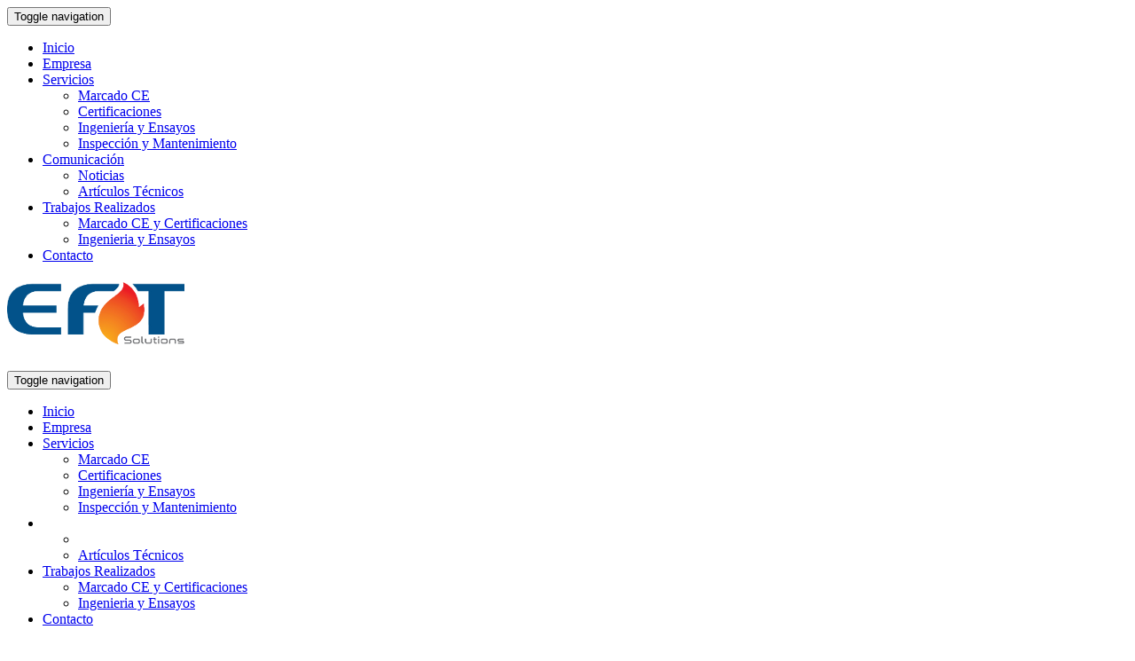

--- FILE ---
content_type: text/html; charset=utf-8
request_url: https://easyfiretest.com/index.php?option=com_content&view=category&id=32&Itemid=114&lang=es
body_size: 4005
content:

<!DOCTYPE html>

<html xmlns="http://www.w3.org/1999/xhtml" xml:lang="es-es" lang="es-es" dir="ltr" >

<!--[if lt IE 7]> <html class="no-js lt-ie9 lt-ie8 lt-ie7" lang="en"> <![endif]-->
<!--[if IE 7]>    <html class="no-js lt-ie9 lt-ie8" lang="en"> <![endif]-->
<!--[if IE 8]>    <html class="no-js lt-ie9" lang="en"> <![endif]-->
<!--[if gt IE 8]><!--> <html class="no-js" lang="en"> <!--<![endif]-->

<head>

	  <meta http-equiv="content-type" content="text/html; charset=utf-8" />
  <meta name="generator" content="Joomla! - Open Source Content Management" />
  <title>Noticias | EFT</title>
  <link href="https://easyfiretest.com/index.php?option=com_content&amp;view=category&amp;id=32&amp;Itemid=114&amp;lang=es" rel="canonical" />
  <link href="/index.php?option=com_content&amp;view=category&amp;id=32&amp;Itemid=114&amp;lang=es&amp;format=feed&amp;type=rss" rel="alternate" type="application/rss+xml" title="RSS 2.0" />
  <link href="/index.php?option=com_content&amp;view=category&amp;id=32&amp;Itemid=114&amp;lang=es&amp;format=feed&amp;type=atom" rel="alternate" type="application/atom+xml" title="Atom 1.0" />
  <link href="/templates/favourite/favicon.ico" rel="shortcut icon" type="image/vnd.microsoft.icon" />
  <link rel="stylesheet" href="/media/jui/css/bootstrap.min.css" type="text/css" />
  <link rel="stylesheet" href="/media/jui/css/bootstrap-responsive.css" type="text/css" />
  <link rel="stylesheet" href="/modules/mod_favslider/theme/favslider.css" type="text/css" />
  <script src="/media/jui/js/jquery.min.js" type="text/javascript"></script>
  <script src="/media/jui/js/jquery-noconflict.js" type="text/javascript"></script>
  <script src="/media/jui/js/jquery-migrate.min.js" type="text/javascript"></script>
  <script src="/media/system/js/caption.js" type="text/javascript"></script>
  <script src="/media/jui/js/bootstrap.min.js" type="text/javascript"></script>
  <script src="/modules/mod_favslider/js/jquery.flexslider.js" type="text/javascript"></script>
  <script src="/modules/mod_favslider/js/jquery.mousewheel.js" type="text/javascript"></script>
  <script type="text/javascript">
jQuery(window).on('load',  function() {
				new JCaption('img.caption');
			});jQuery(document).ready(function(){
	jQuery('.hasTooltip').tooltip({"html": true,"container": "body"});
});
  </script>


	<meta name="viewport" content="width=device-width, initial-scale=1, maximum-scale=1">

	<!-- Stylesheets -->
	<link rel="stylesheet" href="/templates/favourite/icons/css/font-awesome.css" type="text/css" />
	<link rel="stylesheet" href="/templates/favourite/css/k2style.css" type="text/css" />
	<link rel="stylesheet" href="/templates/favourite/css/joomla.css" type="text/css" />
	<link rel="stylesheet" href="/templates/favourite/css/template.css" type="text/css" />

	<!-- Styles -->
	<link rel="stylesheet" href="/templates/favourite/css/styles/style8.css" type="text/css" />
	
	<!-- Google Font -->
	<link href='http://fonts.googleapis.com/css?family=Open+Sans' rel='stylesheet' type='text/css' />
	<link href='http://fonts.googleapis.com/css?family=Open+Sans' rel='stylesheet' type='text/css' />
	<link href='http://fonts.googleapis.com/css?family=Open+Sans:300' rel='stylesheet' type='text/css'>

	

<style type="text/css">

	@media (min-width: 1200px) {
		.row-fluid {
			max-width: 1200px;
		}
	}
	#fav-container {
		background-repeat: repeat;
	}
	#fav-nav .navigation .nav-pills > li > a:hover,
	#fav-nav .navigation .nav-pills > .active > a,
	#fav-nav .navigation .nav-pills .nav-child > li > a:hover,
	#fav-nav .navigation .nav-pills .nav-child > .active > a {
		color: #FFFFFF ;
	}
	p {
		font-size: 16px;
	}
	p {
		line-height: 1.5;
	}
	#fav-advertwrap {
		background-repeat: repeat;
	}
	#fav-slidewrap {
		background-repeat: repeat;
	}
	#fav-introwrap {
		background-repeat: repeat;
	}
	#fav-showcasewrap {
		background-repeat: repeat;
	}
	#fav-promowrap {
		background-repeat: repeat;
	}
	#fav-topwrap {
		background-repeat: repeat;
	}
	#fav-maintopwrap {
		background-repeat: repeat;
	}
	#fav-mainbottomwrap {
		background-repeat: repeat;
	}
	#fav-bottomwrap {
		background-repeat: repeat;
	}
	#fav-userwrap {
		background-repeat: repeat;
	}
	#fav-footerwrap {
		background-repeat: repeat;
	}
	#fav-copyrightwrap {
		background-repeat: repeat;
	}
	#fav-debugwrap {
		background-repeat: repeat;
	}
	.slogan {
		font-family: 'Helvetica Neue', Helvetica, sans-serif ;
	}
					  .retinaLogo {
    height: 52px;
  }
  .retinaLogo {
    width: 188px;
  }
  .retinaLogo {
    padding: 0px;
  }
  .retinaLogo {
    margin: 0px;
  }

</style>
	
	<script src="/templates/favourite/js/backtop/backtop.js"></script>

</head>

<body>

  <div id="fav-containerwrap" class="clearfix">

	  <!-- Navbar -->
	  <div class="container-fluid">
			<div class="row-fluid">
				<div id="fav-navbar" class="clearfix">
					<div class="navbar navbar-inverse">
						<div class="navbar-inner">
							<a class="btn btn-navbar" data-toggle="collapse" data-target=".nav-collapse">
								<span class="icon-bar"></span>
								<span class="icon-bar"></span>
								<span class="icon-bar"></span>
							</a>
							<div class="nav-collapse collapse">
																	<div id="fav-navbar-collapse" class="span12">
										<div class="moduletable" ><div class="tvtma-megamnu navbar fav-nav" role="navigation">
        <div class="container">
                <div class="navbar-header">
                        <button type="button" class="btn btn-navbar" data-toggle="collapse" data-target="#tvtma-megamnu">
                                <span class="sr-only">Toggle navigation</span>
                                <span class="icon-bar"></span>
                                <span class="icon-bar"></span>
                                <span class="icon-bar"></span>
                        </button>
                                        </div>

                <div class="nav-collapse collapse" id="tvtma-megamnu">
                <ul class="nav navbar-nav pull-right nav-pills">
                            <li class="item-102"><a href="/index.php?lang=es" >Inicio</a></li><li class="item-142"><a href="/index.php?option=com_content&amp;view=article&amp;id=1&amp;Itemid=142&amp;lang=es" >Empresa</a></li><li class="item-132 deeper parent dropdown"><a class="dropdown-toggle" href="/index.php?option=com_content&amp;view=article&amp;id=49&amp;Itemid=132&amp;lang=es" >Servicios <b class="caret"></b></a><ul class="nav-child unstyled dropdown-menu"><li class="item-110"><a href="/index.php?option=com_content&amp;view=article&amp;id=9&amp;Itemid=110&amp;lang=es" >Marcado CE</a></li><li class="item-111"><a href="/index.php?option=com_content&amp;view=article&amp;id=33&amp;Itemid=111&amp;lang=es" >Certificaciones</a></li><li class="item-112"><a href="/index.php?option=com_content&amp;view=article&amp;id=34&amp;Itemid=112&amp;lang=es" >Ingeniería y Ensayos</a></li><li class="item-113"><a href="/index.php?option=com_content&amp;view=article&amp;id=56&amp;Itemid=113&amp;lang=es" >Inspección y Mantenimiento</a></li></ul></li><li class="item-240 active deeper parent dropdown"><a class="dropdown-toggle" href="/index.php?option=com_content&amp;view=category&amp;id=24&amp;Itemid=240&amp;lang=es" >Comunicación <b class="caret"></b></a><ul class="nav-child unstyled dropdown-menu"><li class="item-114 current active"><a href="/index.php?option=com_content&amp;view=category&amp;id=24&amp;Itemid=114&amp;lang=es" >Noticias</a></li><li class="item-241"><a href="/index.php?option=com_content&amp;view=category&amp;id=37&amp;Itemid=241&amp;lang=es" >Artículos Técnicos</a></li></ul></li><li class="item-151 deeper parent dropdown"><a class="dropdown-toggle" href="/index.php?option=com_tags&amp;view=tag&amp;layout=list&amp;id[0]=7&amp;id[1]=3&amp;id[2]=4&amp;id[3]=5&amp;id[4]=6&amp;tag_list_language_filter=es-ES&amp;Itemid=151&amp;lang=es" >Trabajos Realizados <b class="caret"></b></a><ul class="nav-child unstyled dropdown-menu"><li class="item-243"><a href="/index.php?option=com_tags&amp;view=tag&amp;layout=list&amp;id[0]=3&amp;id[1]=4&amp;tag_list_language_filter=es-ES&amp;Itemid=243&amp;lang=es" >Marcado CE y Certificaciones</a></li><li class="item-244"><a href="/index.php?option=com_tags&amp;view=tag&amp;layout=list&amp;id[0]=7&amp;id[1]=5&amp;tag_list_language_filter=es-ES&amp;Itemid=244&amp;lang=es" >Ingenieria y Ensayos</a></li></ul></li><li class="item-116"><a href="/index.php?option=com_contact&amp;view=contact&amp;id=1&amp;Itemid=116&amp;lang=es" ><span class=""icon-envelop""></span> Contacto</a></li>                </ul>
                </div>
        </div>
</div></div>
									</div>
															</div>
						</div>
					</div>
				</div>
			</div>
	  </div>

	  <div id="fav-container">

			<!-- Advert -->
			
			<!-- Header -->
			<div class="container-fluid" id="fav-headerwrap">
				<div class="row-fluid">

						<div id="fav-header" class="span12">

							<div id="fav-logo" class="span3">
																									<h1>
										<a class="mediaLogo" href="/">
											<img src="/images/EFT/logo EFT_Color_200x70.png" style="border:0;" alt="Expertos en Resistencia al Fuego y Marcado CE" />
										</a>
									</h1>
																																							</div>

																		 <div id="fav-nav" class="span9">
											<div class="navigation">
												<div class="moduletable" ><div class="tvtma-megamnu navbar fav-nav" role="navigation">
        <div class="container">
                <div class="navbar-header">
                        <button type="button" class="btn btn-navbar" data-toggle="collapse" data-target="#tvtma-megamnu">
                                <span class="sr-only">Toggle navigation</span>
                                <span class="icon-bar"></span>
                                <span class="icon-bar"></span>
                                <span class="icon-bar"></span>
                        </button>
                                        </div>

                <div class="nav-collapse collapse" id="tvtma-megamnu">
                <ul class="nav navbar-nav pull-right nav-pills">
                            <li class="item-102"><a href="/index.php?lang=es" >Inicio</a></li><li class="item-142"><a href="/index.php?option=com_content&amp;view=article&amp;id=1&amp;Itemid=142&amp;lang=es" >Empresa</a></li><li class="item-132 deeper parent dropdown"><a class="dropdown-toggle" href="/index.php?option=com_content&amp;view=article&amp;id=49&amp;Itemid=132&amp;lang=es" >Servicios <b class="caret"></b></a><ul class="nav-child unstyled dropdown-menu"><li class="item-110"><a href="/index.php?option=com_content&amp;view=article&amp;id=9&amp;Itemid=110&amp;lang=es" >Marcado CE</a></li><li class="item-111"><a href="/index.php?option=com_content&amp;view=article&amp;id=33&amp;Itemid=111&amp;lang=es" >Certificaciones</a></li><li class="item-112"><a href="/index.php?option=com_content&amp;view=article&amp;id=34&amp;Itemid=112&amp;lang=es" >Ingeniería y Ensayos</a></li><li class="item-113"><a href="/index.php?option=com_content&amp;view=article&amp;id=56&amp;Itemid=113&amp;lang=es" >Inspección y Mantenimiento</a></li></ul></li><li class="item-240 active deeper parent dropdown"><a class="dropdown-toggle" href="/index.php?option=com_content&amp;view=category&amp;id=24&amp;Itemid=240&amp;lang=es" >Comunicación <b class="caret"></b></a><ul class="nav-child unstyled dropdown-menu"><li class="item-114 current active"><a href="/index.php?option=com_content&amp;view=category&amp;id=24&amp;Itemid=114&amp;lang=es" >Noticias</a></li><li class="item-241"><a href="/index.php?option=com_content&amp;view=category&amp;id=37&amp;Itemid=241&amp;lang=es" >Artículos Técnicos</a></li></ul></li><li class="item-151 deeper parent dropdown"><a class="dropdown-toggle" href="/index.php?option=com_tags&amp;view=tag&amp;layout=list&amp;id[0]=7&amp;id[1]=3&amp;id[2]=4&amp;id[3]=5&amp;id[4]=6&amp;tag_list_language_filter=es-ES&amp;Itemid=151&amp;lang=es" >Trabajos Realizados <b class="caret"></b></a><ul class="nav-child unstyled dropdown-menu"><li class="item-243"><a href="/index.php?option=com_tags&amp;view=tag&amp;layout=list&amp;id[0]=3&amp;id[1]=4&amp;tag_list_language_filter=es-ES&amp;Itemid=243&amp;lang=es" >Marcado CE y Certificaciones</a></li><li class="item-244"><a href="/index.php?option=com_tags&amp;view=tag&amp;layout=list&amp;id[0]=7&amp;id[1]=5&amp;tag_list_language_filter=es-ES&amp;Itemid=244&amp;lang=es" >Ingenieria y Ensayos</a></li></ul></li><li class="item-116"><a href="/index.php?option=com_contact&amp;view=contact&amp;id=1&amp;Itemid=116&amp;lang=es" ><span class=""icon-envelop""></span> Contacto</a></li>                </ul>
                </div>
        </div>
</div></div>
											</div>
										 </div>
								
						</div>

				</div>
			</div>

			<!-- Slide -->
			
			<!-- Intro -->
			
			<!-- Showcase -->
			
			<!-- Promo -->
			
			<!-- Top -->
			
			<!-- Maintop -->
			
			<!-- Breadcrumbs -->
							<div class="container-fluid">
					<div class="row-fluid">
						<div id="fav-breadcrumbs" class="span12">
							<div class="moduletable" >
<ul class="breadcrumb">
	<li class="active">Usted está aquí: &#160;</li><li><a href="/index.php?lang=es" class="pathway">Inicio</a><span class="divider">&gt;</span></li><li><a href="/index.php?option=com_content&amp;view=category&amp;id=24&amp;Itemid=240&amp;lang=es" class="pathway">Comunicación</a><span class="divider">&gt;</span></li><li><a href="/index.php?option=com_content&amp;view=category&amp;id=24&amp;Itemid=114&amp;lang=es" class="pathway">Noticias</a><span class="divider">&gt;</span></li><li class="active"><span>Marcados CE</span></li></ul>
</div>
						</div>
					</div>
				</div>
			
			<!-- Main -->
			<div class="container-fluid" id="fav-mainwrap">
				<div class="row-fluid">

						<div id="fav-main" class="clearfix">

															<div id="fav-maincontent" class="span9">
									<div id="system-message-container">
	</div>

									<div class="blog" itemscope itemtype="http://schema.org/Blog">
	
			<h2> 							<span class="subheading-category">Marcados CE</span>
					</h2>
	
	
	
	
		
	
	
			<div class="items-more">
			

<ol class="nav nav-tabs nav-stacked">
	<li>
		<a href="/index.php?option=com_content&amp;view=article&amp;id=109:marcado-ce-de-conductos-de-extraccion-de-humos-rectangularese600&amp;catid=32&amp;Itemid=114&amp;lang=es">
			Marcado CE de Conductos de Extracción de Humos Rectangulares E600</a>
	</li>
	<li>
		<a href="/index.php?option=com_content&amp;view=article&amp;id=110:marcado-ce-de-conductos-de-extraccion-de-humos-rectangulares-y-circulares-e600&amp;catid=32&amp;Itemid=114&amp;lang=es">
			Marcado CE de Conductos de Extracción de Humos Rectangulares y Circulares E600</a>
	</li>
</ol>
		</div>
	
		</div>

								</div>
								<div id="fav-sidebar2" class="span3">
										<div class="moduletable-sfx5" ><h3><i class="fa fa-fire"></i>Servicios</h3><ul class="nav menu nav-pills">
<li class="item-134"><a href="/index.php?option=com_content&amp;view=article&amp;id=9&amp;Itemid=134&amp;lang=es" >Marcado CE</a></li><li class="item-135"><a href="/index.php?option=com_content&amp;view=article&amp;id=33&amp;Itemid=135&amp;lang=es" >Certificaciones</a></li><li class="item-136"><a href="/index.php?option=com_content&amp;view=article&amp;id=34&amp;Itemid=136&amp;lang=es" >Ingenierí­a y Ensayos</a></li><li class="item-137"><a href="/index.php?option=com_content&amp;view=article&amp;id=25&amp;Itemid=137&amp;lang=es" >Inspección y Mantenimiento</a></li></ul>
</div><div class="moduletable" >

<div class="custom"  >
	<p style="text-align: center;">&nbsp;<a class="btn btn-primary" href="index.php?option=com_contact&amp;view=contact&amp;id=1&amp;Itemid=116"> Contacte con EFT</a></p></div>
</div>
									</div>
							
						</div>

				</div>
			</div>

			<!-- Mainbottom -->
			
			<!-- Bottom -->
			
				<div class="container-fluid" id="fav-bottomwrap">
					<div class="row-fluid">

							
							
								<div id="fav-bottom" class="clearfix">
																				<div id="fav-bottom1"
												class="span12">

												<div class="moduletable-sfx5" ><h3><i class="fa fa-fire"></i>Clientes Satisfechos</h3>
<script type="text/javascript">
jQuery.noConflict();
  jQuery(window).load(function(){
      jQuery('#carousel-13611').favslider({
        animation: "slide",
        animationLoop: false,
        itemWidth: 210,
        minItems: 2,
        maxItems: 4,
	controlNav: false,
	directionNav: false,
	keyboardNav: false,
	mousewheel: false,
        start: function(carousel){
        jQuery('body').removeClass('loading');
        }
      });
    });


</script>


		<div id="carousel-13611" class="favslider" style="margin: 0!important;" >
		    <ul class="favs">
					    	<li style="margin-left: 3px;">
		    		 <a href="http://www.westaflex.es" target="_blank"><img src="media/favslider/logo_Westaflex.jpg" alt="www.westaflex.es" /></a>		    		
		    				    		
		    				    	</li>
		    	<li style="margin-left: 3px;">
		    		 <a href="http://www.asturmadi.com" target="_blank"><img src="media/favslider/Logo_Asturmadi.jpg" alt="www.asturmadi.com" /></a>		    		
		    				    		
		    				    	</li>
		    	<li style="margin-left: 3px;">
		    		 <a href="http://www.brinner.es" target="_blank"><img src="media/favslider/Logo_Brinner.jpg" alt="www.brinner.es" /></a>		    		
		    				    		
		    				    	</li>
		    	<li style="margin-left: 3px;">
		    		 <a href="http://www.isover.es" target="_blank"><img src="media/favslider/Logo_Isover.jpg" alt="www.isover.es" /></a>		    		
		    				    		
		    				    	</li>
		    	<li style="margin-left: 3px;">
		    		 <a href="http://www.cimesa.es" target="_blank"><img src="media/favslider/Logo_Cimesa.jpg" alt="www.cimesa.es" /></a>		    		
		    				    		
		    				    	</li>
		    	<li style="margin-left: 3px;">
		    		 <a href="http://eqtecfirecontrol.es" target="_blank"><img src="media/favslider/Logo_EQTEC.jpg" alt="eqtecfirecontrol.es" /></a>		    		
		    				    		
		    				    	</li>
		    	<li style="margin-left: 3px;">
		    		 <a href="http://www.moncolan.es" target="_blank"><img src="media/favslider/Logo_Moncolan.jpg" alt="www.moncolan.es" /></a>		    		
		    				    		
		    				    	</li>
		    	<li style="margin-left: 3px;">
		    		 <img src="media/favslider/Logo_Gamat.jpg" alt="" /> 		    		
		    				    		
		    				    	</li>
		    	<li style="margin-left: 3px;">
		    		 <a href="http://www.resite.es" target="_blank"><img src="media/favslider/Logo_RESITE.jpg" alt="www.resite.es" /></a>		    		
		    				    		
		    				    	</li>
		    	<li style="margin-left: 3px;">
		    		 <a href="http://www.puertastecnicasbcn.com/" target="_blank"><img src="media/favslider/Logo_Puertas_Tecnicas.jpg" alt="www.puertastecnicasbcn.com/" /></a>		    		
		    				    		
		    				    	</li>
		    </ul>
		</div>


</section>

</div>

											</div>
																																																		</div>
							
					</div>
				</div>

			
			<!-- User -->
			
			<!-- Backtotop -->
			<div class="container-fluid">
				<div class="row-fluid">
											<div id="fav-backtotop" class="span12">
							<a href="" class="backtop" title="BACK TO TOP"><i class="fa fa-angle-up"></i>
															</a>
						</div>
									</div>
			</div>

			<!-- Footer -->
			
			<!-- Backtotop mobile -->
			<div class="container-fluid">
				<div class="row-fluid">
					<div id="fav-backtotop-mobile" class="span12">
						<a href="" class="backtop" title="BACK TO TOP"><i class="fa fa-angle-up"></i>
													</a>
					</div>
				</div>
			</div>

			<!-- Copyright -->
			
				<div class="container-fluid" id="fav-copyrightwrap">
					<div class="row-fluid">

							
							
								<div id="fav-copyright" class="clearfix">

																			<div id="fav-showcopyright"
											class="span12">
												<p>&#0169; 2025
													<a href="http://www.easyfiretest.com" target="_blank">
														Easy Fire Test, S.L.													</a>

												</p>

										</div>
									
									
												
								</div>
							
					</div>
				</div>

			
			<!-- Debug -->
			
		</div><!-- end of fav-container -->

  </div><!-- end of fav-containerwrap -->

<!--[if lte IE 7]><script src="/templates/favourite/js/ie6/warning.js"></script><script>window.onload=function(){e("/templates/favourite/js/ie6/")}</script><![endif]-->
</body>
</html>
